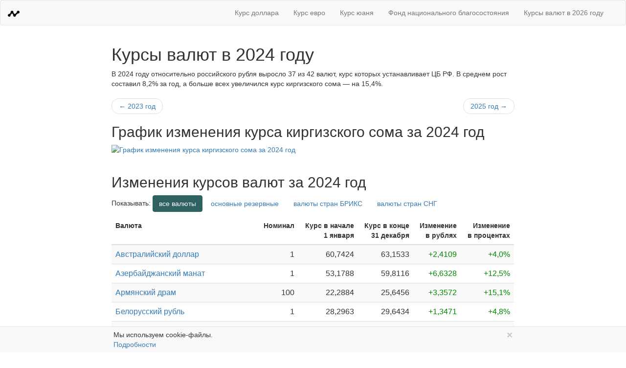

--- FILE ---
content_type: text/html; charset=UTF-8
request_url: https://ratestats.com/all/2024/
body_size: 5843
content:
<!DOCTYPE html>
<html lang="ru-RU">
<head>
            <script async src="https://www.googletagmanager.com/gtag/js?id=G-FJPSXKLL3N"></script>
        <script>
            window.dataLayer = window.dataLayer || [];
            function gtag(){dataLayer.push(arguments);}
            gtag('js', new Date());

            gtag('config', 'G-FJPSXKLL3N');
        </script>
        <meta charset="UTF-8"/>
    <meta name="viewport" content="width=device-width, initial-scale=1">
    <meta name="csrf-param" content="_csrf">
<meta name="csrf-token" content="k8siaqhR0QRJHbTaWVofYLFv3-yxNeN2Zcknoyh2zC2mrxAy-2OpYBYw8qADHWYY-juzqIVSlSYW_UvFGzOvGw==">
    <title>Курсы валют ЦБ РФ на 2024 год</title>
    <script type="text/javascript"><!--
    if (!Date.now) Date.now = function() { return new Date().getTime(); }
    var _timePageLoadStart = Date.now();
    //--></script>
    <meta name="description" content="Показываем изменения курсов валют от ЦБ РФ за 2024 год.">
<meta name="keywords" content="курс валют 2024 год,курс рубля на 2024 год,курс ЦБ 2024 год,курс ЦБ РФ 2024 год">
<meta property="og:url" content="https://ratestats.com/all/2024/">
<meta property="og:site_name" content="RateStats.com">
<meta property="og:locale" content="ru_RU">
<meta property="og:type" content="article">
<meta property="og:title" content="Курсы валют ЦБ РФ на 2024 год">
<meta property="og:description" content="Показываем изменения курсов валют от ЦБ РФ за 2024 год.">
<meta property="fb:app_id" content="1399025273653343">
<meta property="twitter:url" content="https://ratestats.com/all/2024/">
<meta property="twitter:card" content="summary">
<meta property="twitter:title" content="Курсы валют ЦБ РФ на 2024 год">
<meta property="twitter:description" content="Показываем изменения курсов валют от ЦБ РФ за 2024 год.">
<meta name="title" content="Курсы валют ЦБ РФ на 2024 год">
<link href="//www.googletagmanager.com" rel="dns-prefetch">
<link href="https://ratestats.com/all/2024/" rel="canonical">
<link href="/assets/1f3eb84d/css/bootstrap.min.css" rel="stylesheet">
<link href="/assets/fad1ff9e/css/site.css" rel="stylesheet"></head>
<body>
<nav class="b-navbar navbar navbar-default">
  <div class="container-fluid">
    <!-- Brand and toggle get grouped for better mobile display -->
    <div class="navbar-header">
            <button type="button" class="navbar-toggle collapsed" data-toggle="collapse" data-target="#js-navbar-menu" aria-expanded="false">
        <span class="sr-only">Меню</span>

        <span class="icon-bar"></span>
        <span class="icon-bar"></span>
        <span class="icon-bar"></span>
      </button>
      
      <a class="navbar-brand" href="/" rel="home">
        <img alt="RateStats.com" src="/i/logo-128px.png" class="b-navbar__brand-logo">
      </a>
    </div>

        <div class="collapse navbar-collapse navbar-right" id="js-navbar-menu">
      <ul class="nav navbar-nav">
        <li><a href="/dollar/" title="Динамика курса доллара США">Курс доллара</a></li>
        <li><a href="/euro/">Курс евро</a></li>
        <li><a href="/yuan/" title="Динамика курса китайского юаня">Курс юаня</a></li>
        <li><a href="/funds/fnb/">Фонд национального благосостояния</a></li>
        <li><a href="/all/2026/">Курсы валют в 2026 году</a></li>
              </ul>
    </div>
      </div>
</nav>

<div class="container col-lg-8 col-lg-offset-2 col-md-8 col-md-offset-2 col-sm-10 col-sm-offset-1">
    
    <h1>Курсы валют в 2024 году</h1>

    <p>В 2024 году относительно российского рубля выросло 37 из 42 валют, курс которых устанавливает ЦБ РФ. В среднем рост составил 8,2% за год, а больше всех увеличился курс киргизского сома &mdash; на 15,4%.</p>


<nav aria-hidden="true">
    <ul class="pager">
            <li class="previous"><a rel="prev" class="js-ga-event"
            data-category="Navigations" data-action="All Top Previous Year" data-label="2023"
            title="Курсы валют в 2023 году"
            href="/all/2023/">&larr; 2023 год</a></li>
                <li class="next"><a rel="next" class="js-ga-event"
            data-category="Navigations" data-action="All Top Next Year" data-label="2025"
            title="Курсы валют в 2025 году"
            href="/all/2025/">2025 год &rarr;</a></li>
        </ul>
</nav>

    <div class="b-chart">
        <h2>График изменения курса киргизского сома за 2024 год</h2>
        <a href="/kyrgyzstani-som/2024/" title=""><img class="b-chart__image" src="/svg/kyrgyzstani-som/20241231/365days/rates-daily/" alt="График изменения курса киргизского сома за 2024 год"></a>
    </div>

    <h2>Изменения курсов валют за 2024 год</h2>

    <p class="b-switch">Показывать:
    <button class="btn btn-primary js-tickers-button" data-item-class="js-item" data-label="All Tickers">все валюты</button>
    <button class="btn btn-link js-tickers-button" data-item-class="js-item-main" data-label="Main Tickers">основные резервные</button>
    <button class="btn btn-link js-tickers-button" data-item-class="js-item-brics" data-label="BRICS Tickers">валюты стран БРИКС</button>
    <button class="btn btn-link js-tickers-button" data-item-class="js-item-cis" data-label="CIS Tickers">валюты стран СНГ</button>
</p>

<div class="b-rates b-rates_middle table-responsive js-tickers-table">
    <table class="table table-striped">
        <thead>
        <tr>
            <th class="b-rates__header_long b-rates__name">Валюта</th>
            <th class="b-rates__header_long b-rates__amount hidden-xs">Номинал</th>
            <th class="b-rates__header_long b-rates__amount">Курс в начале<br><span class="b-value">1 января</span></th>
            <th class="b-rates__header_long b-rates__amount">Курс в конце<br><span class="b-value">31 декабря</span></th>
            <th class="b-rates__header_long b-rates__amount hidden-xs">Изменение<br>в рублях</th>
            <th class="b-rates__header_long b-rates__amount hidden-xs">Изменение<br>в процентах</th>
        </tr>
        </thead>
        <tbody>
                    <tr class="b-rates__item   js-item">
                <td class="b-rates__name">
                    <a href="/australian-dollar/2024/" title="Курс австралийского доллара в декабре 2024 года">Австралийский доллар</a>                </td>
                <td class="b-rates__amount hidden-xs">1</td>
                <td class="b-rates__amount">60,7424</td>
                <td class="b-rates__amount">63,1533</td>
                <td class="b-rates__amount hidden-xs b-rates__increase">+2,4109</td>
                <td class="b-rates__amount hidden-xs b-rates__increase">+4,0%</td>
            </tr>
                    <tr class="b-rates__item js-item-cis  js-item">
                <td class="b-rates__name">
                    <a href="/azerbaijani-manat/2024/" title="Курс азербайджанского маната в декабре 2024 года">Азербайджанский манат</a>                </td>
                <td class="b-rates__amount hidden-xs">1</td>
                <td class="b-rates__amount">53,1788</td>
                <td class="b-rates__amount">59,8116</td>
                <td class="b-rates__amount hidden-xs b-rates__increase">+6,6328</td>
                <td class="b-rates__amount hidden-xs b-rates__increase">+12,5%</td>
            </tr>
                    <tr class="b-rates__item js-item-cis  js-item">
                <td class="b-rates__name">
                    <a href="/armenian-dram/2024/" title="Курс драма в декабре 2024 года">Армянский драм</a>                </td>
                <td class="b-rates__amount hidden-xs">100</td>
                <td class="b-rates__amount">22,2884</td>
                <td class="b-rates__amount">25,6456</td>
                <td class="b-rates__amount hidden-xs b-rates__increase">+3,3572</td>
                <td class="b-rates__amount hidden-xs b-rates__increase">+15,1%</td>
            </tr>
                    <tr class="b-rates__item js-item-cis  js-item">
                <td class="b-rates__name">
                    <a href="/belarusian-ruble/2024/" title="Курс белорусского рубля в декабре 2024 года">Белорусский рубль</a>                </td>
                <td class="b-rates__amount hidden-xs">1</td>
                <td class="b-rates__amount">28,2963</td>
                <td class="b-rates__amount">29,6434</td>
                <td class="b-rates__amount hidden-xs b-rates__increase">+1,3471</td>
                <td class="b-rates__amount hidden-xs b-rates__increase">+4,8%</td>
            </tr>
                    <tr class="b-rates__item   js-item">
                <td class="b-rates__name">
                    <a href="/lev/2024/" title="Курс лева в декабре 2024 года">Болгарский лев</a>                </td>
                <td class="b-rates__amount hidden-xs">1</td>
                <td class="b-rates__amount">50,5955</td>
                <td class="b-rates__amount">54,2494</td>
                <td class="b-rates__amount hidden-xs b-rates__increase">+3,6539</td>
                <td class="b-rates__amount hidden-xs b-rates__increase">+7,2%</td>
            </tr>
                    <tr class="b-rates__item  js-item-brics js-item">
                <td class="b-rates__name">
                    <a href="/real/2024/" title="Курс реала в декабре 2024 года">Бразильский реал</a>                </td>
                <td class="b-rates__amount hidden-xs">1</td>
                <td class="b-rates__amount">18,5076</td>
                <td class="b-rates__amount">16,4031</td>
                <td class="b-rates__amount hidden-xs b-rates__decrease">-2,1045</td>
                <td class="b-rates__amount hidden-xs b-rates__decrease">-11,4%</td>
            </tr>
                    <tr class="b-rates__item b-rates__item_important js-item-main  js-item">
                <td class="b-rates__name">
                    <span class="hidden-xs"><a href="/pound/2024/" title="Курс фунта стерлингов в декабре 2024 года">Британский фунт стерлингов</a></span><span class="visible-xs-inline"><a href="/pound/2024/" title="Курс фунта стерлингов в декабре 2024 года">Фунт стерлингов</a></span>                </td>
                <td class="b-rates__amount hidden-xs">1</td>
                <td class="b-rates__amount">115,2651</td>
                <td class="b-rates__amount">127,4962</td>
                <td class="b-rates__amount hidden-xs b-rates__increase">+12,2311</td>
                <td class="b-rates__amount hidden-xs b-rates__increase">+10,6%</td>
            </tr>
                    <tr class="b-rates__item   js-item">
                <td class="b-rates__name">
                    <a href="/forint/2024/" title="Курс форинта в декабре 2024 года">Венгерский форинт</a>                </td>
                <td class="b-rates__amount hidden-xs">100</td>
                <td class="b-rates__amount">26,1381</td>
                <td class="b-rates__amount">25,5214</td>
                <td class="b-rates__amount hidden-xs b-rates__decrease">-0,6167</td>
                <td class="b-rates__amount hidden-xs b-rates__decrease">-2,4%</td>
            </tr>
                    <tr class="b-rates__item   js-item">
                <td class="b-rates__name">
                    <a href="/vietnamese-dong/2024/" title="Курс донга в декабре 2024 года">Вьетнамский донг</a>                </td>
                <td class="b-rates__amount hidden-xs">10 000</td>
                <td class="b-rates__amount">37,7769</td>
                <td class="b-rates__amount">41,8056</td>
                <td class="b-rates__amount hidden-xs b-rates__increase">+4,0287</td>
                <td class="b-rates__amount hidden-xs b-rates__increase">+10,7%</td>
            </tr>
                    <tr class="b-rates__item js-item-cis  js-item">
                <td class="b-rates__name">
                    <a href="/georgian-lari/2024/" title="Курс лари в декабре 2024 года">Грузинский лари</a>                </td>
                <td class="b-rates__amount hidden-xs">1</td>
                <td class="b-rates__amount">33,6337</td>
                <td class="b-rates__amount">36,3883</td>
                <td class="b-rates__amount hidden-xs b-rates__increase">+2,7546</td>
                <td class="b-rates__amount hidden-xs b-rates__increase">+8,2%</td>
            </tr>
                    <tr class="b-rates__item   js-item">
                <td class="b-rates__name">
                    <a href="/danish-krone/2024/" title="Курс датской кроны в декабре 2024 года">Датская крона</a>                </td>
                <td class="b-rates__amount hidden-xs">1</td>
                <td class="b-rates__amount">13,2623</td>
                <td class="b-rates__amount">14,2225</td>
                <td class="b-rates__amount hidden-xs b-rates__increase">+0,9602</td>
                <td class="b-rates__amount hidden-xs b-rates__increase">+7,2%</td>
            </tr>
                    <tr class="b-rates__item  js-item-brics js-item">
                <td class="b-rates__name">
                    <a href="/uae-dirham/2024/" title="Курс дирхама в декабре 2024 года">Дирхам ОАЭ</a>                </td>
                <td class="b-rates__amount hidden-xs">1</td>
                <td class="b-rates__amount">24,6165</td>
                <td class="b-rates__amount">27,6868</td>
                <td class="b-rates__amount hidden-xs b-rates__increase">+3,0703</td>
                <td class="b-rates__amount hidden-xs b-rates__increase">+12,5%</td>
            </tr>
                    <tr class="b-rates__item b-rates__item_important js-item-main  js-item">
                <td class="b-rates__name">
                    <a href="/dollar/2024/" title="Курс доллара в декабре 2024 года">Доллар США</a>                </td>
                <td class="b-rates__amount hidden-xs">1</td>
                <td class="b-rates__amount">90,4040</td>
                <td class="b-rates__amount">101,6797</td>
                <td class="b-rates__amount hidden-xs b-rates__increase">+11,2757</td>
                <td class="b-rates__amount hidden-xs b-rates__increase">+12,5%</td>
            </tr>
                    <tr class="b-rates__item b-rates__item_important js-item-main  js-item">
                <td class="b-rates__name">
                    <a href="/euro/2024/" title="Курс евро в декабре 2024 года">Евро</a>                </td>
                <td class="b-rates__amount hidden-xs">1</td>
                <td class="b-rates__amount">98,9825</td>
                <td class="b-rates__amount">106,1028</td>
                <td class="b-rates__amount hidden-xs b-rates__increase">+7,1203</td>
                <td class="b-rates__amount hidden-xs b-rates__increase">+7,2%</td>
            </tr>
                    <tr class="b-rates__item  js-item-brics js-item">
                <td class="b-rates__name">
                    <a href="/egyptian-pound/2024/" title="Курс египетского фунта в декабре 2024 года">Египетский фунт</a>                </td>
                <td class="b-rates__amount hidden-xs">10</td>
                <td class="b-rates__amount">29,2637</td>
                <td class="b-rates__amount">19,9827</td>
                <td class="b-rates__amount hidden-xs b-rates__decrease">-9,2810</td>
                <td class="b-rates__amount hidden-xs b-rates__decrease">-31,7%</td>
            </tr>
                    <tr class="b-rates__item  js-item-brics js-item">
                <td class="b-rates__name">
                    <a href="/rupee/2024/" title="Курс рупии в декабре 2024 года">Индийская рупия</a>                </td>
                <td class="b-rates__amount hidden-xs">10</td>
                <td class="b-rates__amount">10,8491</td>
                <td class="b-rates__amount">11,8797</td>
                <td class="b-rates__amount hidden-xs b-rates__increase">+1,0306</td>
                <td class="b-rates__amount hidden-xs b-rates__increase">+9,5%</td>
            </tr>
                    <tr class="b-rates__item   js-item">
                <td class="b-rates__name">
                    <a href="/indonesian-rupiah/2024/" title="Курс индонезийской рупии в декабре 2024 года">Индонезийская рупия</a>                </td>
                <td class="b-rates__amount hidden-xs">10 000</td>
                <td class="b-rates__amount">58,2425</td>
                <td class="b-rates__amount">62,7343</td>
                <td class="b-rates__amount hidden-xs b-rates__increase">+4,4918</td>
                <td class="b-rates__amount hidden-xs b-rates__increase">+7,7%</td>
            </tr>
                    <tr class="b-rates__item js-item-cis  js-item">
                <td class="b-rates__name">
                    <a href="/tenge/2024/" title="Курс тенге в декабре 2024 года">Казахстанский тенге</a>                </td>
                <td class="b-rates__amount hidden-xs">100</td>
                <td class="b-rates__amount">19,9391</td>
                <td class="b-rates__amount">19,4860</td>
                <td class="b-rates__amount hidden-xs b-rates__decrease">-0,4531</td>
                <td class="b-rates__amount hidden-xs b-rates__decrease">-2,3%</td>
            </tr>
                    <tr class="b-rates__item   js-item">
                <td class="b-rates__name">
                    <a href="/canadian-dollar/2024/" title="Курс канадского доллара в декабре 2024 года">Канадский доллар</a>                </td>
                <td class="b-rates__amount hidden-xs">1</td>
                <td class="b-rates__amount">67,6069</td>
                <td class="b-rates__amount">70,5325</td>
                <td class="b-rates__amount hidden-xs b-rates__increase">+2,9256</td>
                <td class="b-rates__amount hidden-xs b-rates__increase">+4,3%</td>
            </tr>
                    <tr class="b-rates__item   js-item">
                <td class="b-rates__name">
                    <a href="/qatari-riyal/2024/" title="Курс катарского риала в декабре 2024 года">Катарский риал</a>                </td>
                <td class="b-rates__amount hidden-xs">1</td>
                <td class="b-rates__amount">24,8363</td>
                <td class="b-rates__amount">27,9340</td>
                <td class="b-rates__amount hidden-xs b-rates__increase">+3,0977</td>
                <td class="b-rates__amount hidden-xs b-rates__increase">+12,5%</td>
            </tr>
                    <tr class="b-rates__item js-item-cis  js-item">
                <td class="b-rates__name">
                    <a href="/kyrgyzstani-som/2024/" title="Курс сома в декабре 2024 года">Киргизский сом</a>                </td>
                <td class="b-rates__amount hidden-xs">10</td>
                <td class="b-rates__amount">10,1257</td>
                <td class="b-rates__amount">11,6874</td>
                <td class="b-rates__amount hidden-xs b-rates__increase">+1,5617</td>
                <td class="b-rates__amount hidden-xs b-rates__increase">+15,4%</td>
            </tr>
                    <tr class="b-rates__item b-rates__item_important js-item-main js-item-brics js-item">
                <td class="b-rates__name">
                    <a href="/yuan/2024/" title="Курс юаня в декабре 2024 года">Китайский юань</a>                </td>
                <td class="b-rates__amount hidden-xs">1</td>
                <td class="b-rates__amount">12,5861</td>
                <td class="b-rates__amount">13,4272</td>
                <td class="b-rates__amount hidden-xs b-rates__increase">+0,8411</td>
                <td class="b-rates__amount hidden-xs b-rates__increase">+6,7%</td>
            </tr>
                    <tr class="b-rates__item js-item-cis  js-item">
                <td class="b-rates__name">
                    <a href="/moldovan-leu/2024/" title="Курс молдавского лея в декабре 2024 года">Молдавский лей</a>                </td>
                <td class="b-rates__amount hidden-xs">10</td>
                <td class="b-rates__amount">51,1981</td>
                <td class="b-rates__amount">55,0778</td>
                <td class="b-rates__amount hidden-xs b-rates__increase">+3,8797</td>
                <td class="b-rates__amount hidden-xs b-rates__increase">+7,6%</td>
            </tr>
                    <tr class="b-rates__item   js-item">
                <td class="b-rates__name">
                    <a href="/new-zealand-dollar/2024/" title="Курс новозеландского доллара в декабре 2024 года">Новозеландский доллар</a>                </td>
                <td class="b-rates__amount hidden-xs">1</td>
                <td class="b-rates__amount">56,5387</td>
                <td class="b-rates__amount">57,1643</td>
                <td class="b-rates__amount hidden-xs b-rates__increase">+0,6256</td>
                <td class="b-rates__amount hidden-xs b-rates__increase">+1,1%</td>
            </tr>
                    <tr class="b-rates__item   js-item">
                <td class="b-rates__name">
                    <a href="/norwegian-krone/2024/" title="Курс норвежской кроны в декабре 2024 года">Норвежская крона</a>                </td>
                <td class="b-rates__amount hidden-xs">10</td>
                <td class="b-rates__amount">87,0944</td>
                <td class="b-rates__amount">89,5872</td>
                <td class="b-rates__amount hidden-xs b-rates__increase">+2,4928</td>
                <td class="b-rates__amount hidden-xs b-rates__increase">+2,9%</td>
            </tr>
                    <tr class="b-rates__item   js-item">
                <td class="b-rates__name">
                    <a href="/zloty/2024/" title="Курс злотого в декабре 2024 года">Польский злотый</a>                </td>
                <td class="b-rates__amount hidden-xs">1</td>
                <td class="b-rates__amount">22,8224</td>
                <td class="b-rates__amount">24,7782</td>
                <td class="b-rates__amount hidden-xs b-rates__increase">+1,9558</td>
                <td class="b-rates__amount hidden-xs b-rates__increase">+8,6%</td>
            </tr>
                    <tr class="b-rates__item   js-item">
                <td class="b-rates__name">
                    <a href="/romanian-leu/2024/" title="Курс румынского лея в декабре 2024 года">Румынский лей</a>                </td>
                <td class="b-rates__amount hidden-xs">1</td>
                <td class="b-rates__amount">19,8865</td>
                <td class="b-rates__amount">21,2862</td>
                <td class="b-rates__amount hidden-xs b-rates__increase">+1,3997</td>
                <td class="b-rates__amount hidden-xs b-rates__increase">+7,0%</td>
            </tr>
                    <tr class="b-rates__item   js-item">
                <td class="b-rates__name">
                    <a href="/serbian-dinar/2024/" title="Курс динара в декабре 2024 года">Сербский динар</a>                </td>
                <td class="b-rates__amount hidden-xs">100</td>
                <td class="b-rates__amount">84,4738</td>
                <td class="b-rates__amount">90,5031</td>
                <td class="b-rates__amount hidden-xs b-rates__increase">+6,0293</td>
                <td class="b-rates__amount hidden-xs b-rates__increase">+7,1%</td>
            </tr>
                    <tr class="b-rates__item   js-item">
                <td class="b-rates__name">
                    <a href="/singapore-dollar/2024/" title="Курс сингапурского доллара в декабре 2024 года">Сингапурский доллар</a>                </td>
                <td class="b-rates__amount hidden-xs">1</td>
                <td class="b-rates__amount">68,0599</td>
                <td class="b-rates__amount">74,7700</td>
                <td class="b-rates__amount hidden-xs b-rates__increase">+6,7101</td>
                <td class="b-rates__amount hidden-xs b-rates__increase">+9,9%</td>
            </tr>
                    <tr class="b-rates__item   js-item">
                <td class="b-rates__name">
                    <span class="hidden-xs"><a href="/sdr/2024/" title="Курс СДР в декабре 2024 года">Специальные права заимствования</a></span><span class="visible-xs-inline"><a href="/sdr/2024/" title="Курс СДР в декабре 2024 года">СДР</a></span>                </td>
                <td class="b-rates__amount hidden-xs">1</td>
                <td class="b-rates__amount">120,7843</td>
                <td class="b-rates__amount">132,6035</td>
                <td class="b-rates__amount hidden-xs b-rates__increase">+11,8192</td>
                <td class="b-rates__amount hidden-xs b-rates__increase">+9,8%</td>
            </tr>
                    <tr class="b-rates__item js-item-cis  js-item">
                <td class="b-rates__name">
                    <a href="/tajikistani-somoni/2024/" title="Курс сомони в декабре 2024 года">Таджикский сомони</a>                </td>
                <td class="b-rates__amount hidden-xs">10</td>
                <td class="b-rates__amount">82,4914</td>
                <td class="b-rates__amount">93,0026</td>
                <td class="b-rates__amount hidden-xs b-rates__increase">+10,5112</td>
                <td class="b-rates__amount hidden-xs b-rates__increase">+12,7%</td>
            </tr>
                    <tr class="b-rates__item   js-item">
                <td class="b-rates__name">
                    <a href="/thai-baht/2024/" title="Курс бата в декабре 2024 года">Тайский бат</a>                </td>
                <td class="b-rates__amount hidden-xs">10</td>
                <td class="b-rates__amount">25,9078</td>
                <td class="b-rates__amount">29,7989</td>
                <td class="b-rates__amount hidden-xs b-rates__increase">+3,8911</td>
                <td class="b-rates__amount hidden-xs b-rates__increase">+15,0%</td>
            </tr>
                    <tr class="b-rates__item   js-item">
                <td class="b-rates__name">
                    <a href="/turkish-lira/2024/" title="Курс лиры в декабре 2024 года">Турецкая лира</a>                </td>
                <td class="b-rates__amount hidden-xs">10</td>
                <td class="b-rates__amount">30,2748</td>
                <td class="b-rates__amount">28,9122</td>
                <td class="b-rates__amount hidden-xs b-rates__decrease">-1,3626</td>
                <td class="b-rates__amount hidden-xs b-rates__decrease">-4,5%</td>
            </tr>
                    <tr class="b-rates__item js-item-cis  js-item">
                <td class="b-rates__name">
                    <a href="/turkmenistan-manat/2024/" title="Курс туркменского маната в декабре 2024 года">Туркменский манат</a>                </td>
                <td class="b-rates__amount hidden-xs">1</td>
                <td class="b-rates__amount">25,8297</td>
                <td class="b-rates__amount">29,0513</td>
                <td class="b-rates__amount hidden-xs b-rates__increase">+3,2216</td>
                <td class="b-rates__amount hidden-xs b-rates__increase">+12,5%</td>
            </tr>
                    <tr class="b-rates__item js-item-cis  js-item">
                <td class="b-rates__name">
                    <a href="/uzbekistani-som/2024/" title="Курс сума в декабре 2024 года">Узбекский сум</a>                </td>
                <td class="b-rates__amount hidden-xs">10 000</td>
                <td class="b-rates__amount">72,9648</td>
                <td class="b-rates__amount">78,6965</td>
                <td class="b-rates__amount hidden-xs b-rates__increase">+5,7317</td>
                <td class="b-rates__amount hidden-xs b-rates__increase">+7,9%</td>
            </tr>
                    <tr class="b-rates__item js-item-cis  js-item">
                <td class="b-rates__name">
                    <a href="/hryvnia/2024/" title="Курс гривны в декабре 2024 года">Украинская гривна</a>                </td>
                <td class="b-rates__amount hidden-xs">10</td>
                <td class="b-rates__amount">23,6709</td>
                <td class="b-rates__amount">24,2993</td>
                <td class="b-rates__amount hidden-xs b-rates__increase">+0,6284</td>
                <td class="b-rates__amount hidden-xs b-rates__increase">+2,7%</td>
            </tr>
                    <tr class="b-rates__item   js-item">
                <td class="b-rates__name">
                    <a href="/czech-koruna/2024/" title="Курс чешской кроны в декабре 2024 года">Чешская крона</a>                </td>
                <td class="b-rates__amount hidden-xs">10</td>
                <td class="b-rates__amount">40,4203</td>
                <td class="b-rates__amount">42,0912</td>
                <td class="b-rates__amount hidden-xs b-rates__increase">+1,6709</td>
                <td class="b-rates__amount hidden-xs b-rates__increase">+4,1%</td>
            </tr>
                    <tr class="b-rates__item   js-item">
                <td class="b-rates__name">
                    <a href="/swedish-krona/2024/" title="Курс шведской кроны в декабре 2024 года">Шведская крона</a>                </td>
                <td class="b-rates__amount hidden-xs">10</td>
                <td class="b-rates__amount">88,2791</td>
                <td class="b-rates__amount">92,4280</td>
                <td class="b-rates__amount hidden-xs b-rates__increase">+4,1489</td>
                <td class="b-rates__amount hidden-xs b-rates__increase">+4,7%</td>
            </tr>
                    <tr class="b-rates__item b-rates__item_important js-item-main  js-item">
                <td class="b-rates__name">
                    <a href="/franc/2024/" title="Курс франка в декабре 2024 года">Швейцарский франк</a>                </td>
                <td class="b-rates__amount hidden-xs">1</td>
                <td class="b-rates__amount">106,3952</td>
                <td class="b-rates__amount">112,9774</td>
                <td class="b-rates__amount hidden-xs b-rates__increase">+6,5822</td>
                <td class="b-rates__amount hidden-xs b-rates__increase">+6,2%</td>
            </tr>
                    <tr class="b-rates__item  js-item-brics js-item">
                <td class="b-rates__name">
                    <a href="/rand/2024/" title="Курс ранда в декабре 2024 года">Южноафриканский ранд</a>                </td>
                <td class="b-rates__amount hidden-xs">10</td>
                <td class="b-rates__amount">48,5034</td>
                <td class="b-rates__amount">54,1077</td>
                <td class="b-rates__amount hidden-xs b-rates__increase">+5,6043</td>
                <td class="b-rates__amount hidden-xs b-rates__increase">+11,6%</td>
            </tr>
                    <tr class="b-rates__item   js-item">
                <td class="b-rates__name">
                    <a href="/south-korean-won/2024/" title="Курс воны в декабре 2024 года">Южнокорейская вона</a>                </td>
                <td class="b-rates__amount hidden-xs">1 000</td>
                <td class="b-rates__amount">68,7117</td>
                <td class="b-rates__amount">69,5056</td>
                <td class="b-rates__amount hidden-xs b-rates__increase">+0,7939</td>
                <td class="b-rates__amount hidden-xs b-rates__increase">+1,2%</td>
            </tr>
                    <tr class="b-rates__item b-rates__item_important js-item-main  js-item">
                <td class="b-rates__name">
                    <a href="/yen/2024/" title="Курс иены в декабре 2024 года">Японская иена</a>                </td>
                <td class="b-rates__amount hidden-xs">100</td>
                <td class="b-rates__amount">62,8155</td>
                <td class="b-rates__amount">64,3746</td>
                <td class="b-rates__amount hidden-xs b-rates__increase">+1,5591</td>
                <td class="b-rates__amount hidden-xs b-rates__increase">+2,5%</td>
            </tr>
                </tbody>
    </table>
</div>


    <div class="b-back-menu row">
                    <p class="b-back-menu_left col-xs-6 pull-left"><a rel="prev" class="js-ga-event"
                data-category="Navigations" data-action="All Bottom Previous Year" data-label="2023"
                href="/all/2023/">&larr; курсы валют в 2023 году</a></p>
                            <p class="b-back-menu_right col-xs-6 pull-right"><a rel="prev" class="js-ga-event"
                data-category="Navigations" data-action="All Bottom Next Year" data-label="2025"
                href="/all/2025/">курсы валют в 2025 году &rarr;</a></p>
            </div>

<div class="b-inset-block well">
    <h4 class="b-inset-block__header">Смотрите также:</h4>

    <div class="row">
                    <div class="b-inset-block__column col-xs-12 col-sm-6">
                <ul class="b-inset-block__content">
                                            <li class="b-inset-block__content-item"><a href="/all/2026/" title="Динамика изменений курсов валют в 2026 году">Курсы валют в 2026 году</a></li>
                                            <li class="b-inset-block__content-item"><a href="/all/2025/" title="Динамика изменений курсов валют в 2025 году">Курсы валют в 2025 году</a></li>
                                            <li class="b-inset-block__content-item"><a href="/all/2023/" title="Динамика изменений курсов валют в 2023 году">Курсы валют в 2023 году</a></li>
                                    </ul>
            </div>
                    <div class="b-inset-block__column col-xs-12 col-sm-6">
                <ul class="b-inset-block__content">
                                            <li class="b-inset-block__content-item"><a href="/dollar/" title="Динамика изменений курса доллара США">Курс доллара США</a></li>
                                            <li class="b-inset-block__content-item"><a href="/euro/" title="Динамика изменений курса евро">Курс евро</a></li>
                                            <li class="b-inset-block__content-item"><a href="/yuan/" title="Динамика изменений курса китайского юаня">Курс китайского юаня</a></li>
                                    </ul>
            </div>
            </div>
</div>

    <div class="b-footer">
    <hr>
    <div class="row hidden-print">
        <div class="b-footer__about col-xs-10 col-md-9">
            <div class="b-footer__about-item"><a href="/about/">О проекте</a></div>
            <div class="b-footer__about-item"><a rel="sitemap" href="/sitemap/">Карта сайта</a></div>
            <div class="b-footer__about-item"><a href="/privacy/cookie/">Использование cookie</a></div>
        </div>
        <div class="b-footer__contacts col-xs-2 col-md-3">
            <a rel="contact" href="/cdn-cgi/l/email-protection#7a55551b1e1713143a081b0e1f090e1b0e0954191517" class="b-footer__contacts-item"><span class="glyphicon glyphicon-envelope" aria-hidden="true"></span></a>
        </div>
    </div>
    <div class="b-footer__law">
        <p>©&nbsp;2015&nbsp;—&nbsp;2026 <a href="/">RateStats.com</a></p>
        <p>Информация на сайте носит справочный характер и не является офертой.</p>
    </div>
</div>

<div class="b-popup b-popup_sticky js-privacy-popup" style="display: none;">
    <div class="col-lg-8 col-lg-offset-2 col-md-8 col-md-offset-2 col-sm-10 col-sm-offset-1">
        <button type="button" class="close js-privacy-popup-close" aria-label="Закрыть">
            <span aria-hidden="true">&times;</span>
        </button>
        Мы используем cookie-файлы.<br><a href="/privacy/cookie/">Подробности</a>
    </div>
</div>
</div>
<script data-cfasync="false" src="/cdn-cgi/scripts/5c5dd728/cloudflare-static/email-decode.min.js"></script><script src="/assets/241877f7/jquery.min.js"></script>
<script src="/assets/f453d159/yii.js"></script>
<script src="/assets/1f3eb84d/js/bootstrap.min.js"></script>
<script src="/assets/fad1ff9e/js/site.js"></script><script defer src="https://static.cloudflareinsights.com/beacon.min.js/vcd15cbe7772f49c399c6a5babf22c1241717689176015" integrity="sha512-ZpsOmlRQV6y907TI0dKBHq9Md29nnaEIPlkf84rnaERnq6zvWvPUqr2ft8M1aS28oN72PdrCzSjY4U6VaAw1EQ==" data-cf-beacon='{"version":"2024.11.0","token":"2bf43542f72c49d2b9c55aa0cc8527c4","r":1,"server_timing":{"name":{"cfCacheStatus":true,"cfEdge":true,"cfExtPri":true,"cfL4":true,"cfOrigin":true,"cfSpeedBrain":true},"location_startswith":null}}' crossorigin="anonymous"></script>
</body>
</html>
